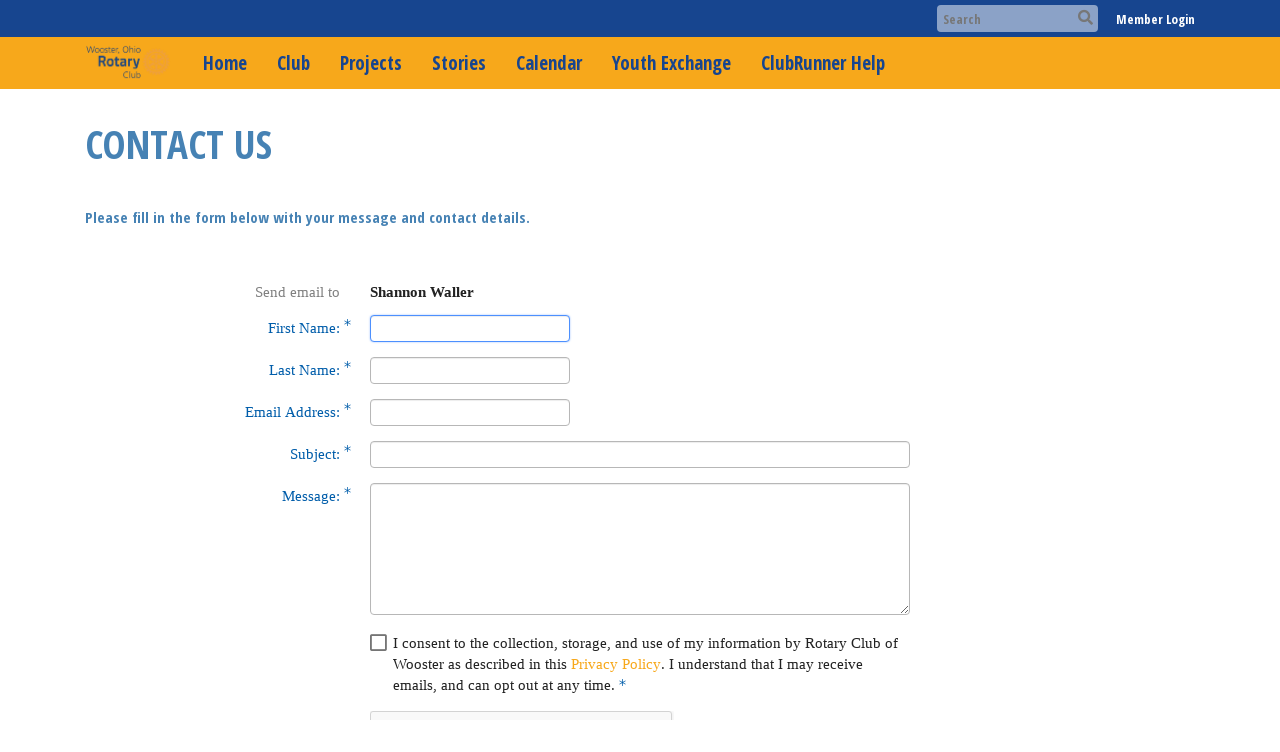

--- FILE ---
content_type: text/html; charset=utf-8
request_url: https://www.google.com/recaptcha/api2/anchor?ar=1&k=6LfO3wsUAAAAAOEI3Vyg2976WM4YY0XgSx_uPeit&co=aHR0cHM6Ly93b29zdGVycm90YXJ5Lm9yZzo0NDM.&hl=en&v=PoyoqOPhxBO7pBk68S4YbpHZ&size=normal&anchor-ms=20000&execute-ms=30000&cb=uqq9uos9x8yr
body_size: 49451
content:
<!DOCTYPE HTML><html dir="ltr" lang="en"><head><meta http-equiv="Content-Type" content="text/html; charset=UTF-8">
<meta http-equiv="X-UA-Compatible" content="IE=edge">
<title>reCAPTCHA</title>
<style type="text/css">
/* cyrillic-ext */
@font-face {
  font-family: 'Roboto';
  font-style: normal;
  font-weight: 400;
  font-stretch: 100%;
  src: url(//fonts.gstatic.com/s/roboto/v48/KFO7CnqEu92Fr1ME7kSn66aGLdTylUAMa3GUBHMdazTgWw.woff2) format('woff2');
  unicode-range: U+0460-052F, U+1C80-1C8A, U+20B4, U+2DE0-2DFF, U+A640-A69F, U+FE2E-FE2F;
}
/* cyrillic */
@font-face {
  font-family: 'Roboto';
  font-style: normal;
  font-weight: 400;
  font-stretch: 100%;
  src: url(//fonts.gstatic.com/s/roboto/v48/KFO7CnqEu92Fr1ME7kSn66aGLdTylUAMa3iUBHMdazTgWw.woff2) format('woff2');
  unicode-range: U+0301, U+0400-045F, U+0490-0491, U+04B0-04B1, U+2116;
}
/* greek-ext */
@font-face {
  font-family: 'Roboto';
  font-style: normal;
  font-weight: 400;
  font-stretch: 100%;
  src: url(//fonts.gstatic.com/s/roboto/v48/KFO7CnqEu92Fr1ME7kSn66aGLdTylUAMa3CUBHMdazTgWw.woff2) format('woff2');
  unicode-range: U+1F00-1FFF;
}
/* greek */
@font-face {
  font-family: 'Roboto';
  font-style: normal;
  font-weight: 400;
  font-stretch: 100%;
  src: url(//fonts.gstatic.com/s/roboto/v48/KFO7CnqEu92Fr1ME7kSn66aGLdTylUAMa3-UBHMdazTgWw.woff2) format('woff2');
  unicode-range: U+0370-0377, U+037A-037F, U+0384-038A, U+038C, U+038E-03A1, U+03A3-03FF;
}
/* math */
@font-face {
  font-family: 'Roboto';
  font-style: normal;
  font-weight: 400;
  font-stretch: 100%;
  src: url(//fonts.gstatic.com/s/roboto/v48/KFO7CnqEu92Fr1ME7kSn66aGLdTylUAMawCUBHMdazTgWw.woff2) format('woff2');
  unicode-range: U+0302-0303, U+0305, U+0307-0308, U+0310, U+0312, U+0315, U+031A, U+0326-0327, U+032C, U+032F-0330, U+0332-0333, U+0338, U+033A, U+0346, U+034D, U+0391-03A1, U+03A3-03A9, U+03B1-03C9, U+03D1, U+03D5-03D6, U+03F0-03F1, U+03F4-03F5, U+2016-2017, U+2034-2038, U+203C, U+2040, U+2043, U+2047, U+2050, U+2057, U+205F, U+2070-2071, U+2074-208E, U+2090-209C, U+20D0-20DC, U+20E1, U+20E5-20EF, U+2100-2112, U+2114-2115, U+2117-2121, U+2123-214F, U+2190, U+2192, U+2194-21AE, U+21B0-21E5, U+21F1-21F2, U+21F4-2211, U+2213-2214, U+2216-22FF, U+2308-230B, U+2310, U+2319, U+231C-2321, U+2336-237A, U+237C, U+2395, U+239B-23B7, U+23D0, U+23DC-23E1, U+2474-2475, U+25AF, U+25B3, U+25B7, U+25BD, U+25C1, U+25CA, U+25CC, U+25FB, U+266D-266F, U+27C0-27FF, U+2900-2AFF, U+2B0E-2B11, U+2B30-2B4C, U+2BFE, U+3030, U+FF5B, U+FF5D, U+1D400-1D7FF, U+1EE00-1EEFF;
}
/* symbols */
@font-face {
  font-family: 'Roboto';
  font-style: normal;
  font-weight: 400;
  font-stretch: 100%;
  src: url(//fonts.gstatic.com/s/roboto/v48/KFO7CnqEu92Fr1ME7kSn66aGLdTylUAMaxKUBHMdazTgWw.woff2) format('woff2');
  unicode-range: U+0001-000C, U+000E-001F, U+007F-009F, U+20DD-20E0, U+20E2-20E4, U+2150-218F, U+2190, U+2192, U+2194-2199, U+21AF, U+21E6-21F0, U+21F3, U+2218-2219, U+2299, U+22C4-22C6, U+2300-243F, U+2440-244A, U+2460-24FF, U+25A0-27BF, U+2800-28FF, U+2921-2922, U+2981, U+29BF, U+29EB, U+2B00-2BFF, U+4DC0-4DFF, U+FFF9-FFFB, U+10140-1018E, U+10190-1019C, U+101A0, U+101D0-101FD, U+102E0-102FB, U+10E60-10E7E, U+1D2C0-1D2D3, U+1D2E0-1D37F, U+1F000-1F0FF, U+1F100-1F1AD, U+1F1E6-1F1FF, U+1F30D-1F30F, U+1F315, U+1F31C, U+1F31E, U+1F320-1F32C, U+1F336, U+1F378, U+1F37D, U+1F382, U+1F393-1F39F, U+1F3A7-1F3A8, U+1F3AC-1F3AF, U+1F3C2, U+1F3C4-1F3C6, U+1F3CA-1F3CE, U+1F3D4-1F3E0, U+1F3ED, U+1F3F1-1F3F3, U+1F3F5-1F3F7, U+1F408, U+1F415, U+1F41F, U+1F426, U+1F43F, U+1F441-1F442, U+1F444, U+1F446-1F449, U+1F44C-1F44E, U+1F453, U+1F46A, U+1F47D, U+1F4A3, U+1F4B0, U+1F4B3, U+1F4B9, U+1F4BB, U+1F4BF, U+1F4C8-1F4CB, U+1F4D6, U+1F4DA, U+1F4DF, U+1F4E3-1F4E6, U+1F4EA-1F4ED, U+1F4F7, U+1F4F9-1F4FB, U+1F4FD-1F4FE, U+1F503, U+1F507-1F50B, U+1F50D, U+1F512-1F513, U+1F53E-1F54A, U+1F54F-1F5FA, U+1F610, U+1F650-1F67F, U+1F687, U+1F68D, U+1F691, U+1F694, U+1F698, U+1F6AD, U+1F6B2, U+1F6B9-1F6BA, U+1F6BC, U+1F6C6-1F6CF, U+1F6D3-1F6D7, U+1F6E0-1F6EA, U+1F6F0-1F6F3, U+1F6F7-1F6FC, U+1F700-1F7FF, U+1F800-1F80B, U+1F810-1F847, U+1F850-1F859, U+1F860-1F887, U+1F890-1F8AD, U+1F8B0-1F8BB, U+1F8C0-1F8C1, U+1F900-1F90B, U+1F93B, U+1F946, U+1F984, U+1F996, U+1F9E9, U+1FA00-1FA6F, U+1FA70-1FA7C, U+1FA80-1FA89, U+1FA8F-1FAC6, U+1FACE-1FADC, U+1FADF-1FAE9, U+1FAF0-1FAF8, U+1FB00-1FBFF;
}
/* vietnamese */
@font-face {
  font-family: 'Roboto';
  font-style: normal;
  font-weight: 400;
  font-stretch: 100%;
  src: url(//fonts.gstatic.com/s/roboto/v48/KFO7CnqEu92Fr1ME7kSn66aGLdTylUAMa3OUBHMdazTgWw.woff2) format('woff2');
  unicode-range: U+0102-0103, U+0110-0111, U+0128-0129, U+0168-0169, U+01A0-01A1, U+01AF-01B0, U+0300-0301, U+0303-0304, U+0308-0309, U+0323, U+0329, U+1EA0-1EF9, U+20AB;
}
/* latin-ext */
@font-face {
  font-family: 'Roboto';
  font-style: normal;
  font-weight: 400;
  font-stretch: 100%;
  src: url(//fonts.gstatic.com/s/roboto/v48/KFO7CnqEu92Fr1ME7kSn66aGLdTylUAMa3KUBHMdazTgWw.woff2) format('woff2');
  unicode-range: U+0100-02BA, U+02BD-02C5, U+02C7-02CC, U+02CE-02D7, U+02DD-02FF, U+0304, U+0308, U+0329, U+1D00-1DBF, U+1E00-1E9F, U+1EF2-1EFF, U+2020, U+20A0-20AB, U+20AD-20C0, U+2113, U+2C60-2C7F, U+A720-A7FF;
}
/* latin */
@font-face {
  font-family: 'Roboto';
  font-style: normal;
  font-weight: 400;
  font-stretch: 100%;
  src: url(//fonts.gstatic.com/s/roboto/v48/KFO7CnqEu92Fr1ME7kSn66aGLdTylUAMa3yUBHMdazQ.woff2) format('woff2');
  unicode-range: U+0000-00FF, U+0131, U+0152-0153, U+02BB-02BC, U+02C6, U+02DA, U+02DC, U+0304, U+0308, U+0329, U+2000-206F, U+20AC, U+2122, U+2191, U+2193, U+2212, U+2215, U+FEFF, U+FFFD;
}
/* cyrillic-ext */
@font-face {
  font-family: 'Roboto';
  font-style: normal;
  font-weight: 500;
  font-stretch: 100%;
  src: url(//fonts.gstatic.com/s/roboto/v48/KFO7CnqEu92Fr1ME7kSn66aGLdTylUAMa3GUBHMdazTgWw.woff2) format('woff2');
  unicode-range: U+0460-052F, U+1C80-1C8A, U+20B4, U+2DE0-2DFF, U+A640-A69F, U+FE2E-FE2F;
}
/* cyrillic */
@font-face {
  font-family: 'Roboto';
  font-style: normal;
  font-weight: 500;
  font-stretch: 100%;
  src: url(//fonts.gstatic.com/s/roboto/v48/KFO7CnqEu92Fr1ME7kSn66aGLdTylUAMa3iUBHMdazTgWw.woff2) format('woff2');
  unicode-range: U+0301, U+0400-045F, U+0490-0491, U+04B0-04B1, U+2116;
}
/* greek-ext */
@font-face {
  font-family: 'Roboto';
  font-style: normal;
  font-weight: 500;
  font-stretch: 100%;
  src: url(//fonts.gstatic.com/s/roboto/v48/KFO7CnqEu92Fr1ME7kSn66aGLdTylUAMa3CUBHMdazTgWw.woff2) format('woff2');
  unicode-range: U+1F00-1FFF;
}
/* greek */
@font-face {
  font-family: 'Roboto';
  font-style: normal;
  font-weight: 500;
  font-stretch: 100%;
  src: url(//fonts.gstatic.com/s/roboto/v48/KFO7CnqEu92Fr1ME7kSn66aGLdTylUAMa3-UBHMdazTgWw.woff2) format('woff2');
  unicode-range: U+0370-0377, U+037A-037F, U+0384-038A, U+038C, U+038E-03A1, U+03A3-03FF;
}
/* math */
@font-face {
  font-family: 'Roboto';
  font-style: normal;
  font-weight: 500;
  font-stretch: 100%;
  src: url(//fonts.gstatic.com/s/roboto/v48/KFO7CnqEu92Fr1ME7kSn66aGLdTylUAMawCUBHMdazTgWw.woff2) format('woff2');
  unicode-range: U+0302-0303, U+0305, U+0307-0308, U+0310, U+0312, U+0315, U+031A, U+0326-0327, U+032C, U+032F-0330, U+0332-0333, U+0338, U+033A, U+0346, U+034D, U+0391-03A1, U+03A3-03A9, U+03B1-03C9, U+03D1, U+03D5-03D6, U+03F0-03F1, U+03F4-03F5, U+2016-2017, U+2034-2038, U+203C, U+2040, U+2043, U+2047, U+2050, U+2057, U+205F, U+2070-2071, U+2074-208E, U+2090-209C, U+20D0-20DC, U+20E1, U+20E5-20EF, U+2100-2112, U+2114-2115, U+2117-2121, U+2123-214F, U+2190, U+2192, U+2194-21AE, U+21B0-21E5, U+21F1-21F2, U+21F4-2211, U+2213-2214, U+2216-22FF, U+2308-230B, U+2310, U+2319, U+231C-2321, U+2336-237A, U+237C, U+2395, U+239B-23B7, U+23D0, U+23DC-23E1, U+2474-2475, U+25AF, U+25B3, U+25B7, U+25BD, U+25C1, U+25CA, U+25CC, U+25FB, U+266D-266F, U+27C0-27FF, U+2900-2AFF, U+2B0E-2B11, U+2B30-2B4C, U+2BFE, U+3030, U+FF5B, U+FF5D, U+1D400-1D7FF, U+1EE00-1EEFF;
}
/* symbols */
@font-face {
  font-family: 'Roboto';
  font-style: normal;
  font-weight: 500;
  font-stretch: 100%;
  src: url(//fonts.gstatic.com/s/roboto/v48/KFO7CnqEu92Fr1ME7kSn66aGLdTylUAMaxKUBHMdazTgWw.woff2) format('woff2');
  unicode-range: U+0001-000C, U+000E-001F, U+007F-009F, U+20DD-20E0, U+20E2-20E4, U+2150-218F, U+2190, U+2192, U+2194-2199, U+21AF, U+21E6-21F0, U+21F3, U+2218-2219, U+2299, U+22C4-22C6, U+2300-243F, U+2440-244A, U+2460-24FF, U+25A0-27BF, U+2800-28FF, U+2921-2922, U+2981, U+29BF, U+29EB, U+2B00-2BFF, U+4DC0-4DFF, U+FFF9-FFFB, U+10140-1018E, U+10190-1019C, U+101A0, U+101D0-101FD, U+102E0-102FB, U+10E60-10E7E, U+1D2C0-1D2D3, U+1D2E0-1D37F, U+1F000-1F0FF, U+1F100-1F1AD, U+1F1E6-1F1FF, U+1F30D-1F30F, U+1F315, U+1F31C, U+1F31E, U+1F320-1F32C, U+1F336, U+1F378, U+1F37D, U+1F382, U+1F393-1F39F, U+1F3A7-1F3A8, U+1F3AC-1F3AF, U+1F3C2, U+1F3C4-1F3C6, U+1F3CA-1F3CE, U+1F3D4-1F3E0, U+1F3ED, U+1F3F1-1F3F3, U+1F3F5-1F3F7, U+1F408, U+1F415, U+1F41F, U+1F426, U+1F43F, U+1F441-1F442, U+1F444, U+1F446-1F449, U+1F44C-1F44E, U+1F453, U+1F46A, U+1F47D, U+1F4A3, U+1F4B0, U+1F4B3, U+1F4B9, U+1F4BB, U+1F4BF, U+1F4C8-1F4CB, U+1F4D6, U+1F4DA, U+1F4DF, U+1F4E3-1F4E6, U+1F4EA-1F4ED, U+1F4F7, U+1F4F9-1F4FB, U+1F4FD-1F4FE, U+1F503, U+1F507-1F50B, U+1F50D, U+1F512-1F513, U+1F53E-1F54A, U+1F54F-1F5FA, U+1F610, U+1F650-1F67F, U+1F687, U+1F68D, U+1F691, U+1F694, U+1F698, U+1F6AD, U+1F6B2, U+1F6B9-1F6BA, U+1F6BC, U+1F6C6-1F6CF, U+1F6D3-1F6D7, U+1F6E0-1F6EA, U+1F6F0-1F6F3, U+1F6F7-1F6FC, U+1F700-1F7FF, U+1F800-1F80B, U+1F810-1F847, U+1F850-1F859, U+1F860-1F887, U+1F890-1F8AD, U+1F8B0-1F8BB, U+1F8C0-1F8C1, U+1F900-1F90B, U+1F93B, U+1F946, U+1F984, U+1F996, U+1F9E9, U+1FA00-1FA6F, U+1FA70-1FA7C, U+1FA80-1FA89, U+1FA8F-1FAC6, U+1FACE-1FADC, U+1FADF-1FAE9, U+1FAF0-1FAF8, U+1FB00-1FBFF;
}
/* vietnamese */
@font-face {
  font-family: 'Roboto';
  font-style: normal;
  font-weight: 500;
  font-stretch: 100%;
  src: url(//fonts.gstatic.com/s/roboto/v48/KFO7CnqEu92Fr1ME7kSn66aGLdTylUAMa3OUBHMdazTgWw.woff2) format('woff2');
  unicode-range: U+0102-0103, U+0110-0111, U+0128-0129, U+0168-0169, U+01A0-01A1, U+01AF-01B0, U+0300-0301, U+0303-0304, U+0308-0309, U+0323, U+0329, U+1EA0-1EF9, U+20AB;
}
/* latin-ext */
@font-face {
  font-family: 'Roboto';
  font-style: normal;
  font-weight: 500;
  font-stretch: 100%;
  src: url(//fonts.gstatic.com/s/roboto/v48/KFO7CnqEu92Fr1ME7kSn66aGLdTylUAMa3KUBHMdazTgWw.woff2) format('woff2');
  unicode-range: U+0100-02BA, U+02BD-02C5, U+02C7-02CC, U+02CE-02D7, U+02DD-02FF, U+0304, U+0308, U+0329, U+1D00-1DBF, U+1E00-1E9F, U+1EF2-1EFF, U+2020, U+20A0-20AB, U+20AD-20C0, U+2113, U+2C60-2C7F, U+A720-A7FF;
}
/* latin */
@font-face {
  font-family: 'Roboto';
  font-style: normal;
  font-weight: 500;
  font-stretch: 100%;
  src: url(//fonts.gstatic.com/s/roboto/v48/KFO7CnqEu92Fr1ME7kSn66aGLdTylUAMa3yUBHMdazQ.woff2) format('woff2');
  unicode-range: U+0000-00FF, U+0131, U+0152-0153, U+02BB-02BC, U+02C6, U+02DA, U+02DC, U+0304, U+0308, U+0329, U+2000-206F, U+20AC, U+2122, U+2191, U+2193, U+2212, U+2215, U+FEFF, U+FFFD;
}
/* cyrillic-ext */
@font-face {
  font-family: 'Roboto';
  font-style: normal;
  font-weight: 900;
  font-stretch: 100%;
  src: url(//fonts.gstatic.com/s/roboto/v48/KFO7CnqEu92Fr1ME7kSn66aGLdTylUAMa3GUBHMdazTgWw.woff2) format('woff2');
  unicode-range: U+0460-052F, U+1C80-1C8A, U+20B4, U+2DE0-2DFF, U+A640-A69F, U+FE2E-FE2F;
}
/* cyrillic */
@font-face {
  font-family: 'Roboto';
  font-style: normal;
  font-weight: 900;
  font-stretch: 100%;
  src: url(//fonts.gstatic.com/s/roboto/v48/KFO7CnqEu92Fr1ME7kSn66aGLdTylUAMa3iUBHMdazTgWw.woff2) format('woff2');
  unicode-range: U+0301, U+0400-045F, U+0490-0491, U+04B0-04B1, U+2116;
}
/* greek-ext */
@font-face {
  font-family: 'Roboto';
  font-style: normal;
  font-weight: 900;
  font-stretch: 100%;
  src: url(//fonts.gstatic.com/s/roboto/v48/KFO7CnqEu92Fr1ME7kSn66aGLdTylUAMa3CUBHMdazTgWw.woff2) format('woff2');
  unicode-range: U+1F00-1FFF;
}
/* greek */
@font-face {
  font-family: 'Roboto';
  font-style: normal;
  font-weight: 900;
  font-stretch: 100%;
  src: url(//fonts.gstatic.com/s/roboto/v48/KFO7CnqEu92Fr1ME7kSn66aGLdTylUAMa3-UBHMdazTgWw.woff2) format('woff2');
  unicode-range: U+0370-0377, U+037A-037F, U+0384-038A, U+038C, U+038E-03A1, U+03A3-03FF;
}
/* math */
@font-face {
  font-family: 'Roboto';
  font-style: normal;
  font-weight: 900;
  font-stretch: 100%;
  src: url(//fonts.gstatic.com/s/roboto/v48/KFO7CnqEu92Fr1ME7kSn66aGLdTylUAMawCUBHMdazTgWw.woff2) format('woff2');
  unicode-range: U+0302-0303, U+0305, U+0307-0308, U+0310, U+0312, U+0315, U+031A, U+0326-0327, U+032C, U+032F-0330, U+0332-0333, U+0338, U+033A, U+0346, U+034D, U+0391-03A1, U+03A3-03A9, U+03B1-03C9, U+03D1, U+03D5-03D6, U+03F0-03F1, U+03F4-03F5, U+2016-2017, U+2034-2038, U+203C, U+2040, U+2043, U+2047, U+2050, U+2057, U+205F, U+2070-2071, U+2074-208E, U+2090-209C, U+20D0-20DC, U+20E1, U+20E5-20EF, U+2100-2112, U+2114-2115, U+2117-2121, U+2123-214F, U+2190, U+2192, U+2194-21AE, U+21B0-21E5, U+21F1-21F2, U+21F4-2211, U+2213-2214, U+2216-22FF, U+2308-230B, U+2310, U+2319, U+231C-2321, U+2336-237A, U+237C, U+2395, U+239B-23B7, U+23D0, U+23DC-23E1, U+2474-2475, U+25AF, U+25B3, U+25B7, U+25BD, U+25C1, U+25CA, U+25CC, U+25FB, U+266D-266F, U+27C0-27FF, U+2900-2AFF, U+2B0E-2B11, U+2B30-2B4C, U+2BFE, U+3030, U+FF5B, U+FF5D, U+1D400-1D7FF, U+1EE00-1EEFF;
}
/* symbols */
@font-face {
  font-family: 'Roboto';
  font-style: normal;
  font-weight: 900;
  font-stretch: 100%;
  src: url(//fonts.gstatic.com/s/roboto/v48/KFO7CnqEu92Fr1ME7kSn66aGLdTylUAMaxKUBHMdazTgWw.woff2) format('woff2');
  unicode-range: U+0001-000C, U+000E-001F, U+007F-009F, U+20DD-20E0, U+20E2-20E4, U+2150-218F, U+2190, U+2192, U+2194-2199, U+21AF, U+21E6-21F0, U+21F3, U+2218-2219, U+2299, U+22C4-22C6, U+2300-243F, U+2440-244A, U+2460-24FF, U+25A0-27BF, U+2800-28FF, U+2921-2922, U+2981, U+29BF, U+29EB, U+2B00-2BFF, U+4DC0-4DFF, U+FFF9-FFFB, U+10140-1018E, U+10190-1019C, U+101A0, U+101D0-101FD, U+102E0-102FB, U+10E60-10E7E, U+1D2C0-1D2D3, U+1D2E0-1D37F, U+1F000-1F0FF, U+1F100-1F1AD, U+1F1E6-1F1FF, U+1F30D-1F30F, U+1F315, U+1F31C, U+1F31E, U+1F320-1F32C, U+1F336, U+1F378, U+1F37D, U+1F382, U+1F393-1F39F, U+1F3A7-1F3A8, U+1F3AC-1F3AF, U+1F3C2, U+1F3C4-1F3C6, U+1F3CA-1F3CE, U+1F3D4-1F3E0, U+1F3ED, U+1F3F1-1F3F3, U+1F3F5-1F3F7, U+1F408, U+1F415, U+1F41F, U+1F426, U+1F43F, U+1F441-1F442, U+1F444, U+1F446-1F449, U+1F44C-1F44E, U+1F453, U+1F46A, U+1F47D, U+1F4A3, U+1F4B0, U+1F4B3, U+1F4B9, U+1F4BB, U+1F4BF, U+1F4C8-1F4CB, U+1F4D6, U+1F4DA, U+1F4DF, U+1F4E3-1F4E6, U+1F4EA-1F4ED, U+1F4F7, U+1F4F9-1F4FB, U+1F4FD-1F4FE, U+1F503, U+1F507-1F50B, U+1F50D, U+1F512-1F513, U+1F53E-1F54A, U+1F54F-1F5FA, U+1F610, U+1F650-1F67F, U+1F687, U+1F68D, U+1F691, U+1F694, U+1F698, U+1F6AD, U+1F6B2, U+1F6B9-1F6BA, U+1F6BC, U+1F6C6-1F6CF, U+1F6D3-1F6D7, U+1F6E0-1F6EA, U+1F6F0-1F6F3, U+1F6F7-1F6FC, U+1F700-1F7FF, U+1F800-1F80B, U+1F810-1F847, U+1F850-1F859, U+1F860-1F887, U+1F890-1F8AD, U+1F8B0-1F8BB, U+1F8C0-1F8C1, U+1F900-1F90B, U+1F93B, U+1F946, U+1F984, U+1F996, U+1F9E9, U+1FA00-1FA6F, U+1FA70-1FA7C, U+1FA80-1FA89, U+1FA8F-1FAC6, U+1FACE-1FADC, U+1FADF-1FAE9, U+1FAF0-1FAF8, U+1FB00-1FBFF;
}
/* vietnamese */
@font-face {
  font-family: 'Roboto';
  font-style: normal;
  font-weight: 900;
  font-stretch: 100%;
  src: url(//fonts.gstatic.com/s/roboto/v48/KFO7CnqEu92Fr1ME7kSn66aGLdTylUAMa3OUBHMdazTgWw.woff2) format('woff2');
  unicode-range: U+0102-0103, U+0110-0111, U+0128-0129, U+0168-0169, U+01A0-01A1, U+01AF-01B0, U+0300-0301, U+0303-0304, U+0308-0309, U+0323, U+0329, U+1EA0-1EF9, U+20AB;
}
/* latin-ext */
@font-face {
  font-family: 'Roboto';
  font-style: normal;
  font-weight: 900;
  font-stretch: 100%;
  src: url(//fonts.gstatic.com/s/roboto/v48/KFO7CnqEu92Fr1ME7kSn66aGLdTylUAMa3KUBHMdazTgWw.woff2) format('woff2');
  unicode-range: U+0100-02BA, U+02BD-02C5, U+02C7-02CC, U+02CE-02D7, U+02DD-02FF, U+0304, U+0308, U+0329, U+1D00-1DBF, U+1E00-1E9F, U+1EF2-1EFF, U+2020, U+20A0-20AB, U+20AD-20C0, U+2113, U+2C60-2C7F, U+A720-A7FF;
}
/* latin */
@font-face {
  font-family: 'Roboto';
  font-style: normal;
  font-weight: 900;
  font-stretch: 100%;
  src: url(//fonts.gstatic.com/s/roboto/v48/KFO7CnqEu92Fr1ME7kSn66aGLdTylUAMa3yUBHMdazQ.woff2) format('woff2');
  unicode-range: U+0000-00FF, U+0131, U+0152-0153, U+02BB-02BC, U+02C6, U+02DA, U+02DC, U+0304, U+0308, U+0329, U+2000-206F, U+20AC, U+2122, U+2191, U+2193, U+2212, U+2215, U+FEFF, U+FFFD;
}

</style>
<link rel="stylesheet" type="text/css" href="https://www.gstatic.com/recaptcha/releases/PoyoqOPhxBO7pBk68S4YbpHZ/styles__ltr.css">
<script nonce="XyvT9FxSmriIn8EKOW5pHg" type="text/javascript">window['__recaptcha_api'] = 'https://www.google.com/recaptcha/api2/';</script>
<script type="text/javascript" src="https://www.gstatic.com/recaptcha/releases/PoyoqOPhxBO7pBk68S4YbpHZ/recaptcha__en.js" nonce="XyvT9FxSmriIn8EKOW5pHg">
      
    </script></head>
<body><div id="rc-anchor-alert" class="rc-anchor-alert"></div>
<input type="hidden" id="recaptcha-token" value="[base64]">
<script type="text/javascript" nonce="XyvT9FxSmriIn8EKOW5pHg">
      recaptcha.anchor.Main.init("[\x22ainput\x22,[\x22bgdata\x22,\x22\x22,\[base64]/[base64]/[base64]/bmV3IHJbeF0oY1swXSk6RT09Mj9uZXcgclt4XShjWzBdLGNbMV0pOkU9PTM/bmV3IHJbeF0oY1swXSxjWzFdLGNbMl0pOkU9PTQ/[base64]/[base64]/[base64]/[base64]/[base64]/[base64]/[base64]/[base64]\x22,\[base64]\x22,\x22wr3Cl8KTDMKMw6HCmB/Di8OIZ8OZT1EOHi8wJMKRwrvCuBwJw4zCrEnCoDHCqBt/wp3DhcKCw6dLGGstw63CvkHDnMKHNlw+w45uf8KRw4A2wrJxw6HDlFHDgG5Mw4Uzwokpw5XDj8Oywq/Dl8KOw483KcKCw4jCmz7DisOofUPCtVfCn8O9EQjCqcK5anbCgsOtwp0LCjoWwovDgnA7WcOtScOSwrTClSPCmcKzY8Oywp/DkxlnCQPCoxvDqMK9wrdCwqjCu8OAwqLDvwDDiMKcw5TCiRQ3wq3CsCHDk8KHOQkNCTrDq8OMdgXDmsKTwrcWw7PCjko6w5Rsw67Cqw/CosO2w4HCvMOVEMOGFcOzJMOsH8KFw4tkWMOvw4rDv0V7X8OkIcKdaMO+N8OTDQ/[base64]/ClMKfdUwFw6vCvsKowoJBO8Onwp9XViTCn1cyw5nCk8Olw6DDrHcRfR/CvXNlwrkANcOcwpHCtzvDjsOcw48/wqQcw5l5w4wOwo3DlsOjw7XCk8O4M8Kuw6lfw5fCth8qb8OzJsKlw6LDpMKewq3DgsKFX8Kzw67CryRMwqNvwrVDZh/Di1zDhBVTUi0Gw6VfJ8O3EMKGw6lGKsKfL8ObRgQNw77ClsK/w4fDgHLDog/[base64]/DmCfDplMpw6bDlsKqw4/DhMK+w5TCuSAAw5UvaMKSEHTCsRzDpFQLwqAQOHU/GsKswplCAEsQRX7CsA3CpMK2J8KST2DCsjA5w7taw6TCl2VTw5ItTQfCi8Kmwr1ow7XCmsO0fVQXwpjDssKKw5JeNsO2w75ew4DDqMOZwqY4w5Rqw4zCmsOfTCvDkhDCi8OKf0l1wqVXJlXDssKqI8KWw5llw5tLw6HDj8KTw51wwrfCq8OPw5PCkUNITRXCjcKZwo/DtERcw4hpwrfCmHNkwrvCmwzCvcKSw4ZGw77Di8OGwrwKVMOqLsOhwqXDjsKIwoEwfW8yw7t2w4DCogjCogQFeyoEDHrCmMKYVcOqwqdPHMOnY8KVewR8TcKrBTM9wrBaw4AQecK/fsOFwqXDoWjCpSUZMsKAwp/DsgAMJ8KuJ8ONdEQkw6rDgcO1PHnDlcK/w5ECXD/[base64]/Ds8OewrHCnMO6wq3Cr8KVwpjDhR46woTCoVjCkMKMwq07bwHDhMO0woLCvMO+woVVwr/[base64]/CpWrCtcKuwo1WwqPDk8Orw7UAw4nDs8Kcw6vDlcOaUsO2DWzDnBcjwr/CuMODwpZ+wq/[base64]/DuMOODsOCwqnDuFvCvMO2w6PDijHDrlTCjMOQKMKbwponRxIJwroOMkI/w4vCn8KOwoXCgsKtwrbDuMKpwq95YcO/[base64]/Cu8KjQsO9w4dTwqLCkcKdwodoN8OcY8KpwpAfwp7CmsKKXHrDosKBw7DDi2UhwqI7ecKYwpFDen/Dr8K6FmJHw6LConRLwpzDg3vDiTzDmRrCnQd6wo3DtMKqwqnCmMOkwqIgRcOmTsODb8K0MXfCgsKSBQE2wqvDtWpHwqQ1HAspFncnw4rCo8OFwr7Dl8KVwqB4w4o9WxMJwoheTRvCu8O6w7LDssK0w7XDnFbDt10Kw7DCv8OcIcOlYgPCpHzCnUnCosK4Qxs2Sm/DnnrDrsK2wro2Yw5Nw5LDrBExaFvCj3/DvgYLWxrCn8KhXcOLaQhFwqZADcK4w5U+VnASXMOww5jCg8KeElp2w4TCp8KMEXFWUcKhWcKWQi3CkDQOwofDp8Ktwq0rGQvDtMKVLsKlN1rCu3rDr8OlTThbMzrCkcK1wrAlwqINY8KMV8KOwpfCnMO3U05HwqVIU8ONBcKSw4rCqX1LasKowrdLODccBsO3wp3Cmk/DosOQw7/[base64]/[base64]/CkFbDiMKxwqkiw4vDgMKhw7hvNWrCp2DDuTNVw7g/UF7ClljCncK6wpB+AAUww4zCr8Kvw4jCrcKDFgIiw5tbwoliXCZ0asObXkPDt8K2w7rCh8K7w4TCkMOmwrTCtS7CtcOsFA/CoQk/[base64]/DrMK/woLDqcOyw5DDicOAH01UclRRw77Cl1BLWMKYJMOGPMOAw4IvwqDCvikmwp8kwrt/wqhoaVAjw7c2cX1sOMOANcKnOmc0wrzDocOQw5HCtRYBfcKTABDCosKHT8KzUg7CgsOUwohPPMOhXcOzw48sNsO4ScKfw5cpw7l9wrjDs8OMwr7CmWrDv8Kpw7YvP8OoGsKMe8K1fHvDh8O8fglSXCkJw6lBwpXDnMOgwqobw5jCjT4Nw6/[base64]/TjHDgcO5ccOKw5wDwq7DisKzw4/Cpz96w6bCpsOkBsKhwoHCpcOsL17CvWXDnMK7wpTDm8KNZMO1GxfCtcKnw5/[base64]/DtzDDhUnDqQjCkcKOw6ECwrnCtgU7LTzDq8Obb8KpwrpidU/Cp8KROBQ5wokHDR4aSRs4w7nDocK/wq4kwpfCqMOmHMOFJ8KnKSnCjMKMA8OZXcONwpR8VAPCjsO9XsO1ZsK1woplby1ewpfDnVEhO8OYwqnDvsKpwr9dw4bClDxBKR5FccKVDMKQwrlMwrd/[base64]/DmMKKP0/[base64]/[base64]/[base64]/ahXDjlXCmkl5eMKmIsKMw4nCsyPDrMKITMOFGlvDoMO/D2JJOxTCiT/[base64]/CgMKOTQzDni8EwqLDmcKjNwnCvi8ewqHCpsK/w7jDiMKcwqIOwq17I2cxA8OTw7PDgTTCn2pARAjDr8OqZsO/wr/DkMKow5nClsKsw6DCrCNowqtzB8KJasObw6TChmU5wqYgT8KPCMOEw5LDpcOPwqJHfcKrwqoQP8KObBMew6DDqcO8wpHDuCUVZlNiHMK2wq7Dpml0w5wRVcOkwo9uR8Kjw53DvHtUwqUgwqxhwq4dwpXDrm/Cn8KjRCfCk0LDqcO9BkfChMKeSwLCqMOOY0NYw7vCpifDucO2B8OBWQ3CicOTw6nDr8KVwpnDmn84b15+HcKrUnlowqFOd8OIwoZSGHd5w7bCtB4MPCV2w6/Do8OHK8O/[base64]/CuMO9Tl83w7U/wrRCfMKASSE/b8O9SMK/w7zCgThlwrNYw73DjmUfwpsAw6PDu8KQasKPw6jCtQphw6UVODonwq/DhcOnw6fDmMK7e03CoEPCtcKHai4bK2PDq8KUPcOUcw1tHCYSEGHDnsOxGWEpI1AywoTDiz3DhMKpw5hDwqTClR89wq8+wq13RVLCsMO5XcOSwq7Dg8KJcMOhTcOyIxR6HTJkFQFRwpvCkFPCvFAAEwnDgMKDPmzDvMKYfkPClQAEZsKLUy/Dg8KHw7nCrUY0JMKnX8OXwqstwoXClsOzWzkBwpjCvMOVwqssWXTCk8Ozw6ASw4DDncKKNMOJDglOwprDpsKPw7Mhw4XClwrDnzoxWcKQwpo+GjoEHcK0W8OUwrnDrcKHw6DCusKgw69kwp3DtcO2BsKeP8OFbT7CtcOuwrlgwpYPwooFbgPCujHCjyVuJ8OFFm/DtsKNKMKDZXnClsOYL8OWWVzDpsK4exzDq0vDncOgNsKQIzDCi8KYPDZOKVhXZ8OlPQ8/[base64]/KsOsw77DvcKFwpZ4wqJhJsOcTg3CmhPDql/CjsOTOsOmw6REM8OnHMOrwr/CssOiKcOPQcKgw7DCimwNJcKtQzzCrETDm3bDtV8qwpchHlXDmcKgwoXDu8KtDsKnKsKYZcKnTsK4Mn98w5QpREpjwqzCkMOSaRXDlsK/EsORwqJ1wp4FVsKKw6vCpsKSeMOCMi7Cj8KNBygQQlXCrgsaw5Uhw6TCtcKmU8OeccOxwqILwqU7LkFVDwnDpcO6wqbDrMKkHXhuIsOuNT0mw6xyOVVxCsOIW8KWOw/Cq2PCqy9mwrvCt2rDlgTDoktew7x4cR0ZEcK/[base64]/DnVlpwqvDgcKFSzHCjwJoExzCvsKzPsOxwoPCs8KbwodKBSzDicO0w4bDisK7UcKnckHCrU8Ww7gow63DlMKawqLCqcOVBsOhw78sw6I/wq3DvcKCRxUydWlDwphDwr8CwrTDusKJw5LDkyDDp27DssKMFgDClcKrTsOKfcOAGsK4fy3Cp8ODwo8MwoTCrEdSMnrCtcKJwqMtfcOZTFfClFjDi0E3w5tUFzdBwp4CZ8KMPErCr0nCp8K/w6pVwrUjw7nCuVnDkcKyw79PwphIwqBhwowYfXXCsMKPwoclBcKAXcOIwodaGiEmKxYpUMKfw6EWw6jDnhA6wqTDgxYFIsOhKMKTbMOcZsKjw7wKNcOvw4UbworDugBFwqICLMK4w44cIjwewogNKmLDqDdfwpJdBsOOw7jCiMKiGi9+wrNAUR/CgwnDrMOVw5UZwoVBw7XDpx7CsMOqwoHDg8ORIgQcw6bCjxnCpsOQAnfDhcKKP8Opwo3CgB3DjMKHL8ObZnrDgHMTwojDqMKKZcOqwojCjMO5w6HDmRshw5DCqRwEw6Rmwo1Gw5vCq8OYcUbDjU9OeQcxaDdjO8O+wq8PA8Kxw69Cw5/[base64]/[base64]/[base64]/Dm8K4HMK/wqDDgSHDn8OrO8OpLGNWa8KDVMO/[base64]/SDvCh8OUZl/CisO0wq7Dk8KBw7UObMKAMcOxLMOoaFYYw7EoHA/Ck8KSwoIjw7sefyxpwqfDtTbDpsODw6VUwrRtVsOCCsO8wrYRw4dew4HDpjTCo8KNOzsZwpvCtx/DmjHCslPCgUvCsEjDoMOlw7QGLcKTXENLA8KsCMKfABpkJEDCrwHDs8O0w7DCqjMQwpwbVXIUw4sJwpZywo7CikTCuQdDw7o6GjLCk8KPw6PDgsOZPlYGe8KdEGd6wrppdMKzCMOYVsKdwphnw63DqsKFw5B9w6FMRcKVw6rCm3XDsxA4w7rChMK5HsK5wqExKlPCij/[base64]/fsKww4XCsifDq8KLwofDh8ORw7JyPcOHw64gw5EUwqE+IMKHeMOowr/CgMKrw5vCnD7ClsO6w4HDhMK7w6FYYEUXwrHCoUXDssKYRFZTS8OWQyZkw6DDpsO2w7jDtBkLwpgew75Uwp/CosKCVlNrw7LDoMOpU8Odw4wdLi7Du8O/MR4dw7NMdsKTwrnDiRHCgk7Ch8OoOUzDpMOBw5PDksOERFTCjcO2w6MOSkLCp8KGw4lyw4HCjQpOXnjDjA/CocOyahjCo8KbNBtULcO7BcKrDsOtwq5fw5XCtzdtJsKlEcOcLcKcTsOnemXCrEvCmFvDusKyJ8KJP8KNw5U8R8OXLMOnwr0iwoE4IFMUfMKadRvCo8KFwpDDksK4w5vCvMOPGcKMd8OCacOWD8ONwo5/wpfCnzfCujhoSU3CgsKwf2nDpCQrWELDsDIgwrUoU8O+S2HCvzZOw6cqwrbCvizCvMORwqlXw6Qcw6cDYyzCrMOjwqt8dmt1wqXCqQvChcOgD8OlZMO0wrnCtBU+N1FmUh3CkEHDugjDqErDsHAAeTQTQcKrIT/Cr03ChzDDvsK4w7/DjMOMMsK5wpQGPMKCGMOewpTCiEzCkRZpEMKtwpc+GFBhQG4MBcOZajPDrcODw7cHw4ZbwphyPiPDrzTClMKjw7zDrl9Uw6HCpUE/[base64]/DsCDCucOjw6AQwrZlPcO/S8KbQkHDiMKlwrrDjmAbbgQ8w68QeMOtw7zDtsOaejMnw7lPOcO/VkTDucKDwrdvA8K7anDDpMKpKMKrAmwlTsKoEhsYHC0wwovDq8O7LMObwo15SQbCv1fDhMK3UxkdwognCMOidUbDssKeeUdyw7bDl8OCfHdOaMK9w4NFHzFQP8OlanzCr3jDqBRZBnXDqAB/[base64]/DtsOqwqhhesO+wqNAOsOBexXDuQp8woFQZGTDmA/CuQXCiMOzHcKAPVDDpMOtwpDDvFEcw6TCgsOEw5zClsKoX8OpCVhPCcKHw4dlLxrCkHfCt2TDmMOJCmU4wrNUWBphe8KIwrPCtsO+SUXCiWgHAiccFHDDghYqbT/[base64]/Cs8OhGsKCw7EKw4/DlMOSwq9VL8OZRsO7w4TCmHZ1FRfCn3zCqFPChcKhScOxLAs8w55xBXXCq8KdKMK7w6ovwpQfw7YZw6HDqMKHwo/Col4QLC7Ck8Ovw7HDr8KMwo7DghVPw4p/w6TDt0fCo8OeRsK8wpzDssKDX8OudmILFMORwrDDkw3Dr8OhS8ORw49fwoNIwprDiMK1w4vDplfCpMO4KsOvwr3DksK0TsKmwrsNw7IdwrEwHsKEw51ZwpQXMWXCtXzCpsOGacO/w7DDlmLChD53KnzDjMOkw5bDhcKNw7zCg8OJw5jCsDfCgBY3wp4fwpbDu8KYwpbDk8OswqbCsTvDhsKaIWtdTAZAwrbDhDbDlcOtLMO4BsOHw7nCvcO0UMKKw5/ChxLDpsOCdsKuHy7Du08ww7pxwr1da8O2wrzClz4+w49/TjNgwr3CvnXDicK9A8Ovw4TDmXsqSmfCnWVDN2TCv05gw5Z/dcOdwpI0MMKkwopIwrkmI8OnB8KJw7jCpcKWwogCe1fDq2LCjWUPcHACwp0/wqTCrMOCw7odL8O8w6PCryXCrxfDjB/Cu8KXwo98w7DDicOZK8OrMcKRwqwLw784KjfDmMO8w7vCpsK2GyDDhcK/wrbDtBs+w4MiwqgFw7FQL3Zlw6HDu8K/CDtsw6EIRiRfecKLaMOGwrdKWGPDuMOCI1HClF0VG8OVGWzCl8ODAMKcVTtiS0zDvMKheHtCw5fCtwrCkMO+GgTDpcK2BX53wpBCwr4Xw5Yow4ZvBMOKE0DDscK3PcOaN0l0wozDrSXCucOPw6gIw70rfsORw6pWw5h6w7/DvMOkwoUrEXFdw43Di8O5UMKbfxDCtixOwrDCrcO7w7JZLjNww4fDjMKoch5ywo7DpsK7e8OJw77DjFVrYAHCl8Olc8OjwonDmHvCk8OFwrHDisOGWnoibsODwp91wo/CssKiw7zChxTDicO2wrgXTcKFwp0iHsKAwooqLsKpGMOew7NXDcKbFcOpwo/DhVwfw6dfwoMywos+G8OkwohWw4wZwq9lwpHCsMOzwo9zOVHDtcK/w6oIdMKow6pfwo54w7HCkTvChTxCwoTDjMK2w6Zgw5lANMKGesOlw6vDqgvDmX7DiV7DqcKNdMOfQcKCP8KkEMODw4BUw4/[base64]/[base64]/DnUhHwpDCvMKBwrbDj8KKw4HDm8O4w5kjw7nCgRjChcKMZ8OlwplFw7tPw4AODsOEbnLDtRRtw6/CrsO+FgPCqx4dwqEOGMKmw4bDjkvCtsK7bgTCuMKxU2TDpcO8Mg3CnBzDpn8ucsKNw6Qow5/Dv3PDsMK9worCp8KNe8Kaw6hYwr/[base64]/DlsK8wq7CtT/Dm8O7IVNvw71lAMKKwr8cwonCoT7DlClDf8ODwrt+NcKDQRXCtjRFwrTCr8O9LMOQwqXCmnTCoMOoRRTDggLDscOZTMOiesK4w7LCvcKdecK3wqLCpcK0wp7CmDnCvsK3Bm1KFWvClkl/w75hwrg2w4/Ck3hSN8KmW8OuScOZwpIyEcONwprDu8O0P0fCvsK5wq4EdsKDdEIewqw5PMKBeEkyCV8Vw6B8dSkaWsO6SsOqS8O0w5fDvMO5w744w4AzbcOCwolqDHQwwoDDsFk9BsORVHoQwrDDl8KTw6F/w5bCgcOxTMKlw5zCuyLCicOXd8KRwqzDux/CvRPCocKYw68zwqvCl2bCj8OiDcOmMljCl8KAH8KhdMOFw48Twqlkw68gOWzCokzChQrCqcOzC0dGCSHClloqwq0CewfCpsKzXQwHF8KXw65sw5XCpEDDtMKlw7hXw5PDgsOVwqxlE8O3wrF/wq7Dl8Oxd1DCuWnDisOIwp11Ti/Cq8KyPSjDvcOKVsKlRABTMsKOwo/[base64]/woACacKcEMKUEMOfw5/DksOMHxULKThdcS1CwpVewrfDosKObcOhSyjDqsOKZ04UBcKCAMOrwoXCrsKrRgdaw4/CnRLDiUPDvcO6wpfCrRtDw7MeKzrCuVnDhMKCw7pELi15eh3DhnnDuQXCn8KeMsKtwojDkB4iwoXCkcKKQcKUDsO3wolBEMOYH3kcaMOxwp5lCxh/I8ORwoJMR0MNwqDDoEEUw5TCq8KBFsOQaVbDkFQGbWHDpRxfWMOPdsK9IsO/w5LDi8KSMC8YWMK2eDPDo8K3wqdJY38bSMOINQd3wrbCi8K2acKkGsOSw4zCk8O/L8K4aMK2w4rCuMOdwppLw5HCpVdrQQVcSMOXU8OnTQLDtsO3w4pmAj4Kw4fCisK4RcKXL2nCgcOEbHx4wqwDVsKhMsKRwpkMw5srKsOjw6dcwrUEwo3Dm8OCITEdIsOzeDbCv0/CvsOtwohwwpgXwpEow6bDvMOKw4fCl3XDrAfDn8O7b8KPOjhnVU/CmwnDlcK7EnxNOR8LEUrCnWhVRFtRw5/[base64]/w5XCpAbCkMKwVcKpwqZVXW9xNXhzwpdyJz/Dj8KhfMOjccKMd8KIwrHDhMOFb1VTCS/CncOCVEHChlTDqTUywqJvB8OVwr55w4rCslVhwqPDhsK5wrFiDsKXwoPCvnHDl8KLw4NkWwAKwrjCkcOEwr3CrzgzT2AUMXXClMK1wqHDucORwpxXw6Ukw4TCgMO3w7BWbHHCi2bDuHZWUFTCp8KpPMKDSUN0w73DmW0/UXbDosK/wpg7csO3bVZePVkSw6tJwqbCnsOiwrXDgh8Pw7DCisONw6HCtDAwci5awpfDvW9awqcaEMK3VcOzXwxHw4nDgMOfW0BGTz3CjcKCbA/[base64]/D8OcMGzCkyTDiMKYwr/DtGMzV1wvwrECwo0Ow7DCm1/Dv8K2wo7Dgj4MKzUpwr08FhcIdhHCtMO1NsOpInVyQzDCiMKdY0LDkMKQcWPDh8KaesOSwok4w6McegXDv8KXwpfCgMKTw77DqsORwrHDh8OGwoLDh8O7bsO+N1DDv2TClsO2a8OJwp4nbwdhFnLDuiF4UEXCiz8Ow5s5f3xXMcKfwrHDncOww7TCj2/DrjjCoE17BsOlcMK+wqFwMnzConVSw4dMwq7ChxVKwpnCrADDkFwBaxTDjT3DlCRSwoM2RcKZYsKMGUrDo8OQwr3CrMKDwrrDicKDLMKdX8O0wqxLwpLDg8KFwqwdwqHDrMKWE1bCqhJtwr7Dkg/Dr2rCi8K3wqUJwqXCuXfCtgUbMMOIw5TDg8OWEwHCjcKFwqQTw5bCuAvCh8OHLMOswqfDhMOmwrl/[base64]/DjFFVMcKXw6wRRcOewrpweMKJwqzCkUgpWE1HQT0lOcKYw7DDrsKUbcKew7NGw6vCjDTDhCh+w7fCrlnCiMKEwqA9wrPDmG/CsEJHwo0hw6vDigYGwrYBw7vCuXvCtjNVEWx6DT97wqTDkcOKIsKJQjgTS8ORwp3DkMOmwrLCtcOBwqI+OmPDoW4Bw7gua8OAwoPDo03Dn8Klw4Uyw4nCqMKqXkLCi8O2w5/CujoASzbCgcKlwockWmcaMcKPw7rCkcOVSyEzwq7Dr8OGw6bCtcO0wocyB8OQW8Oxw4FNw7XDpmdTTCVhKMK/RXHCgsOad3tXw4DCksKdwox1JhvCjwPCgMOjBMObaBvCiQx+w4IjOybDpsOscsKrDVxdbsKzKE9iw7Eqw4XCo8KARj/Cp3New4TDr8ONwo40wrbDssOQw7nDv0PCoShHwrDCqcOOwoIeW1tOw5dVw6sZw5XCuW1VX2XCsjHDvzpeBgwXCMKtRn0LwoY3aENWHn3Dslt4wozDvsObwp0ICQbCjkIaw71Hw5jCuSI1A8KwMGp5wo9MbsO9w7A2wpDClnU0wo/Dj8OuYhnDvSfCuH5KwqQ/CsKiw6YiwqLCmcOVw6zCoSZpcMKHF8OWGTfDmC/DmcKOwr5LfMO9wq0fTMOQw4Vmwo5FL8KyIX/DjW3CksKlIgA0w5IsMzPCng9Mwo/Ci8KIacONWMOVAsOVwpHCpMOVwrcGw5NxYV/Du2JZEThyw7s9TcKGwo0Ww7LCkBMFO8OxMiJncMOzwpbCrA5VwohXAVrDsgzCty/[base64]/CqBvDkMOhP3PCkMKpwrPCmCrCsiPDn8KabMKfH8OfTsKFwodnwrANGm7Ch8OweMOSM3dcb8Ktf8Kww5jDu8Kww4YaXD/CssOLwrdHdcK4w4XCrkvDl0Rbwo0Pw55/wpvCiFBBw6HDqXXDn8OETmgNPkwpw6fDiWZgw5FJGjM0RBsDw7Jcw4fCskHDnwDCpQhyw7RswqYBw4BtGcKOcE/[base64]/DmRnDnTNDKEbCkjHCnnhedMOnDhgawr0Iw7BJwovChUTDkjLCjcKfOlxNNMO6cx/Csy4rKAg7wqzDpsO1dUllSsKHQsKDw4Mnw47Dg8KFw6ETEHZLA1QsJsOCccOuXcOjFkLDmXzClirCqGRTAhMMwrBhRFfDql8aLcKLwrVXOcKHw6Jzwphgw7PCk8K/wpvDqzTDlk3CtT9qw6RwwrfDjcOkw5PCsBsPwqXDmmLCkMKqw4liw4LClU3CvxBlf04OPi/CpcKPwrF1wonDhw3DosOswqYUw6vDvsKdPsKFA8OpETbCpR4hw4HCgcOWwqPDosKnMsOZJ3gdwoc5NUTDlMOhwps7w5/DoF3DvW/CqcO5I8Olwpsjw6JWHGjCkk/CgStZdzrCkCHDv8OYMzbDinBQw6fCscOqwqvCukVnw4BPLmvCiSwEwo3CicKTX8OuRQNuHgPCv3/CvcOCwqTDkMOMwpzDusOSwq1lw6rCv8O1TxAhwotqwofCvH7DpsOnw5JxaMObw4cOJ8KMwr9IwrMDDWXDg8KpXcOiccKDwqjCq8OtwrtwIHQgw6jDuUBsZEHCqMOrExBpwqXDocK/[base64]/[base64]/DjMKXwoNOKMKrYyZETMO3wrpdwo0kKsK/J8O1w5tFwrJGwofDsMOWanXDh8OOwqRMCwTDssKhKcOGRAzCmVHCl8KkSjQ+X8KEJsK2Xy8QJ8KIUsOqbcKeEcO2M1cXJk0DfsO3OFsJdAXCoBVRwp4HchtuHsKuWz3DoHBdw6Bdw4JzTitnw7DClsKOcE53w4pKw50/wpHDlCHDnwjDrsKOeFnDhH3Dk8OtKsK5w4IOIMK4DQHDusKdw5/DhV7DiXrDrDkDwqXClmXDs8Oke8OPWmhJJ1vCjMOSwrpWw7xFw7tow4LCpcO0YsK9LcKbwqUiKCxCWsKlR1gVw7AgWnNawrcXwoo3UwczUidWwrvDuD/Cm3bDo8KfwqEww5rCgB3DisO6UCXDgkMBwpbDvWZHJQXCmDxRw7zDqEQ7wojCuMOow5HDlinCmh/Cn1JeYDwWw5nCuDsewqLCusOhwp3CqXouwqdZHgrCjiVYwpLDn8OXAzXCusOvZA3CoRjCn8O2w6fCtcKpwq3DoMOlUW7CnsKoMwwtBsK4wq/Dm3o4WmkQecKSXMK8aHLDkljCv8ObZS/CsMK8NMK8XcKwwrhaKsOQSsO6NRlaFcO1wq5oCGjDr8OlXsOUOsKmY0PDicKNw7/CvMOQLVrDqCxPw7h4wrbCgsKNwqxPw7tSw4XDk8K3wp0vw7l8w4EBw4DDmMKfwrvDqVfClsOIITvCvHPCvx/Don/CkMOCNMOENMOkw7HCmcOHSRTCt8K/[base64]/CgcOEwqA6wpxVwojClSooH2cpI8KOwp9rw5ZGwpkRwoXCmcOjN8OdDsOPVm9MUX0mwqt8BcOwFMOgcMOBw4M3w7c/w7LDtjRvVsOiw5jDisOlwowvw6XCoEjDosOaQsKFLncaS07ClMOCw5vDn8KEwqTDqBbDt3EfwrkFV8Kiwp7DtzLCjsK3R8KffhbDkMOYcGdWwrrDrsKFQ07CkysHw7fDsXYNNFFoNBp+wppIVwtrwqrCtAtIc0PDgV/CkcOmwrhKw5jDicO1O8OiwpxWwo3CmQ5Iwq/[base64]/[base64]/CtcORHMOLw5fCjVRww45TV8KAwpXDkU8vwrcQwp3Cqn3DhjMMw57CqGnCgQEXM8KtORDChXp3PcKBGnUlI8KTFsKdaz/CjAbDgcO8R1gGw5ZZwr8CQ8K9w67CocK+SGDChcOaw4kbw70Nwr9kHzbCncO8w6Q/wpHDpwPCiRrCusKhH8KmZxtOZzB7w47DtTIhw6PDs8OXwqHDl2sWImvCtsKkNsKMwr8dQ2gvEMKKKMKTXS99UivDpMK9VANlwpBVw6wXPcKrwo/CqcObG8Krw48cRMOswprCj1zDtTgwM3V8CcOiwqhIw6YpOnY+w6LCvhfDisO5LMOHWjPCjcKIw6ADw4g0RcOONnrDjF3Cq8Oxw5VTQcK/YHkJw4TCi8O0w5VIw7PDocK8ccOPFxMAwrROfFFVwpQuwqPDlDrDgg7CgsKcwqLDnsKYXRrDucK2bkpbw6DCgRgDwqU+WjRPw4nDmMOBw7HDncK/IcK2wpvCr8OCdMOVe8O/[base64]/w7XCnT3DqX7ClMK/KcKQwrIHUcOZwq/Cjk3DjREqw7PCjMKufnArwpLCjUVoScKcCWrDo8O6PcOXwp5dwogOwqEWw47DsSTCiMK1w7N6w5vCjsKpwpdpezTCuxDCo8OHwoNAw7fCuH/CrcOYwoDDpwpwd8KpwqB9w5oFw6g0S2fDmShdfxnDsMOXwqnCjHRfwqskw7V3wpvCnMOUKcKMNGfCgcOHw7LDqMKsPsKmb17ClgYePcKvLkpcw5/DtHHDpsOFwrpuFwAgw7UXw4rCtsONwqLDlcKBw6YoKsOWw6kZwpHDusOST8O6wpEEF2TCjR/Dr8O8wrrCsHIWwqJICsORwrvDocO0U8OOw6Yqw5TChH90AhIpXSsxFwPCiMOzwrFaX3vDv8ONAx/CmWptwpnDhsKDw5zCkcKJX1hWfhdoG18WLnjDjsODLCQ7wpHDky3Dh8OjU1h0w4kvwrtNwpzCo8Ksw6dAJXxhHMOVSSA0w58nUsKcZDfCvcOsw4dkwpDDs8OjQcK/wrXCpWrCj3pRw5fDmsKOw4PDsgrDgMO1wpjCoMOeKsOgNsKzdMK8wpbDlMO3GsKJw7LCtcKOwpUnGznDq37DtWxuw59KLcOtwqE+CcOpw7ZtRMODGcOAwp9aw75CWjTDicKRHxPCqwjClRzCmsKwccOxwpgvwovDgT9bOhYLw490wqU/NMOwfk/DjQltZmHDnMK5woZ8dMK+b8K1wrwRVcOmw5VQF1o7wqTDkMKeGEDDg8OMwqvDncKpTQluw6Z8PTIvCz3CrAdVdGVCwoTDpUAdZkBTFMOQwrPDtMOawoTDqXZDCgrDkMKNYMKyRMObwpHCjBsSw6cxdEfCh3AAwo7Cig5Hw6XDjw7ClcOtdsODw7ROw5R/wqc0wrRTwqVfw4TCqDg8HMOtccKzWzLCnjbCvDUZCQk0wqhiw5cxw64rwr83w4nDtMKXc8Kqw73Cu00KwrsRwonCsX4PwpVawqvClsO/NUzClwFBJsOVwpVow4oqw4/ChXXDncKzw5oRHB15wpMLw6cowohoICIwwofDhsKPDsKOw4jCrWJVwpUiR3BMw7PClMKAw4ZGw6XDhzUMw5LDkCAuScKPbsOlw6XDlkVAwq/DtRcuHUPChiEKw7g5w7nDqTdJw68uEiHCjMK8wprClGnDlcOdwpI8SsKxTMK7Zw8PwpHDvwvCicOhUHpqPDUpRnzChFYEEg86wqRpCjkCeMOXwrURwoPDg8OJw7bDksKNGHkMw5XDgMOXMRk1w5DDhAEccMKQXiU+Sy/[base64]/wrXDqMKdwqrChzbCnMKdwoDCo3cGXWALSyJFCsKyf2c1bkBdHBfCmBnDnUNow6fDkQg3JsO9woNDwr7DuEbDhVDDt8O+wq9tOxAmZMOoFyvDm8ODXxvDs8O9woxGwp5yR8OUw6oiAsOBTiwicsOEworCqxRcw7nDmA/DnUbDrHXDvMO9w5JfwpDCmVjDphQcwrYHw53CvMK9wqI0SQnDtMKmSCpDaH5QwrtxPmzDpsOtW8KYJUBPwok/wolsI8OLTMOUw4HDvsOcw6HDpQIbXcKRAnPCmnsIJwoDwq1BZXYuccKhMHlrZHRrWkJ2SCwxNsOpMgNVwovDhnnDqMKfw58gw6HDnDfDun41XsKyw5/ChWAeF8KyFlDChMOjwqMlw5LCll8bwpLDk8OYw5zDpMOBEsKxwqrDo2tDP8OewpdBwroZwpJIVnoUTV0YJ8KnwprCt8O8M8O3w6nCk2lGw7/Cux8Tw7Fyw5opwrkOVMO5cMOCwq0VccOqwpEZRBNawr8kNHNOwrIxBsO5wpDDiU/CjsKTw67ChCzCqjHCj8OhWcO0ZsKswqQxwqIWTMKXwpEOZsKbwrExwp/Csj7DpW9SbxjCuBFhW8KjwqTDpMK4f2LCg1pwwrQFw5JzwrDCihZMfHHDosOBwqorwrDDmcKNw6pmUHJhw5PDnMOHwrrCq8KqwqEQXMKQw4jDv8K0VsKlKcOEVARfJcKbw5HCjwEzwrDDvFYqw7xFw4jCsRhOa8K0C8KaW8ORRcOUw5pZBsOdAg/DgMOiLcO5w7kXcmXDuMKaw73CpgnDoGsWWlZxFV8Twp/[base64]/DgmHCswjCjnXCsBHDv8O6w49owoxYw71vd0fCq2HDngbDu8OLfxQZasO/UEc6QG/DnWQXLXPDlXgeAMKtwpsPWhIvYAjDoMKjOEBSwrDDizvCh8KUwqkuVW/Dh8OeJy/[base64]/CgcKHEMOLwpbDk8KGPsOUGgPDt8OXwpVNwrjDr8Kkwq7DhMKWRMOSBCA/w4A3dMKPesO1RSwuwqIEdSvDpEwyFVs2w5vClsKbw6R+wrHDpcOiWxTCihTCrMKXS8Oxw6/CrFfCpMOJOsOcHsOlZ3N1w646dMKxAMOXEsK6w7fDpQrDg8K8w5c4BcOfPV7DkmJJwocxR8OgPwhId8O9woZ2fnrCrUXDu3zCgQ/CpnZmwpQRw6TDrjvClXUPwpcvw53CtybCosOxSF/[base64]/CssOzSsOzQsKUwq3DrsK3GsOzwpMew43DgcKyQgo1wqXCnV9Mw4NjPnEHwpjDmzHCoGbDs8OSZyLCtcOGamNkYykOw7IdDjgbX8OVcHl9NmIDBxFiO8O1FMOXLcKDLMKWwoI2PsOmLsOwVWfDv8OdGy7CoCnDpMO6acOqXUsEUsKATBTCkMOKSMOQw7RSbsOORF/CjlcXXsKywpvCrXHDucK7VShABUrCnBkNwo5DQ8OpwrXDpxlLw4Q5woDDlg7DqGfCpkXDrsOcwoNIZ8K6HsK+w4VdwpzDviHDnsKTw53DvcOHBsKAb8KaPSo/woXCuifDnSDDgEQ6w60Gw7/[base64]/Cm8O1w4nDp8OkWcOrHBHCv8KhJsOObQ/DgcK+wqNjwrbDssOWw6rDgT/Dj1zDmsKISwrDi0XDr3dRwpfCpsO3w6VrwoPClMOcSsKkwp3ClMObwoFaZcOww7PDuSfDsH7DnR/CgiXDpMOndsKjwqTDicKcwrjDrsO7wp7DoGHCnsKXO8OeIEXCo8OjdsOfw5E+JRxxAcO+AMKBfgRabl/Dk8OFwobCv8Kpwq8Ww606YBLDknHDonTDl8OCw5vDv2kawqBlfxhow5jDghDCrSdoJCvDtzULwojDrj/CrcOlwp/DqGTClsOJw5Zew5MPwqZuw7vDmMKSw6bDozt5HV4oVCpPwpLDosOxw7PDlsKiw63CiBzCsw9qMTkuKsOOHnnDmnASw63ChcKlMMOBwoFuIMKVw7TCt8KPw5V4w6HDn8O+wrLDq8KSZsOUQHLChsOLw7TCpAbDvCrDmsKLwrrDthh0wrp2w5hMwqPDgcO/Tix8bDnCs8KsESbCsMKyw7jDvj8CwqDCjg7DvMK8worCixDCjRUyDn9xworDtWPCk3pce8O4wqsARBvDmxhSSMK/woPDsE94wp3CmcKLczTCvUPCtMK7XcO6SVvDrsO/RyxRTkE5Ul8CwpXCplzDnxMZw7PDsQnCuxghCMKcwqDCh2LDonpQwqnDocOeYTzCpcOUJMOYA3oSVhjDriZXwqUDwpjDmjXDsDMZwqDDssKzUMKxM8Kvw6zDk8K+w6BQF8OOLcKKfHPCsjXDhUMyETbCjcO5wqUELW5bw7fDkywwRxrCsm0zD8OoYAZSw7HCsw/CggYCwr1sw64NRiDCi8KtClVWK2BlwqHDlw1twrnDrsKUZ3vCicOdw7nDs03Dqm/DjMKvwrLCp8ONw6IGN8KgwrbDkUXCvEDCmXzCrjtiwpd3w4nDjxTDiiwODcKfacKpwq9OwqNUEQHCsBVhwoVZH8KPGjZrw6IKwrpTwrJBw7fDo8O0w5/[base64]/[base64]/[base64]/[base64]/OsOEck4gJm7Dl8OTw4ogAQPCpMOQwoXDucKIw5gLI8KzwpdoTMK7GsOEfsOaw5vDrcK8C0nCviFwOFQ/wrcAbsKJdDZaLsOkwrLCicOMwpYtIcOOw7vCmi4fwrfDk8OXw4LCusKIwpl0w5DCl3XCvBvCpsOMw7TCg8OmwpLCj8Ouwo3ClMKGYG4TBMKIw5hAw7MvR3DChyLCvMKfwpHDjcOJLsKUwp7Cg8OaHmkqTSwmecKXdsOtw4bDq3PCjBQtwpLCjMKaw5/DjSHDu0TDpT/CpHjCrkAxw6YgwocJw4wXwrLDljE0w653w5bCr8OtAsKQw50dXcKHw5bDtV/DlEgOQXxpCcO3OBDCrcK5wpFjBgDDk8KtLsOzJTNTwoteWlBsIwUmwqt6Flk+w5lzw5txasO6w755VcOHwrfCjXN7RMK8wr/ClcOpTsOqRsOldlfCpcKTwqoxw6QHwqN9YcOLw5Jiw4/CmsKSDsKXPkTCusKSwqPDhMKdMMOxBsOZw7sswp0YVBw2wpTClsOMwp/CnTHDiMOKw5RDw6rDoEPCkx5XAcOFwrjDlyJ0HGfCnxgZIMKvZMKKOcKZLXTDkTtrwoLCsMOUBU7Cn0o2Q8OuPsKAwr4mTnHDkD5Tw6vCoRpbw5vDrAEddcKRZ8OiWlPDrMO1wrjDhQnDtUoRIMOcw4DChsOcLSvCjMK/fMOGw4gNJG/DgW1xw5XDt0Iaw5dmwqpFwpLCsMK4wqDCkS89woDDlToCGMORACI9McORD05DwqsGw7N8ATTDk0XCocK1w4Zjw5HDq8OXw4Z6w4Rtw5VEwrnDqsOlRMOxRQhiEH/CsMOWwr52wrnDksKow7AgdR5Rf2Y6w4ISScOWw7Z1b8KdbwwAwobCs8O/w5TDoVJbwqUDwoHCjRLDg2BWJsKAwrXDssKawoQsKVzCsHPDhsKiwptvw7kGw6V2wp03wpYuXR3Cuit5TjgNK8OIBmvDocOuJEvDvmIVPWxvw4EcwoLCsy4DwpcvHyXChSRvw7DCnAZpw7PDpBHDgC8AesOqw6PDnnQ/wrzCq35Iw4hJFcKzVsKCT8KpAsOEB8KTOkNQw4x0w4DDoxoiChRGwrvCusKZZzcZwp3DmmpHwpU7w5nCtg/CoTrDrijDt8OrbMKHw45gw4g8w4kYZcOWwpPCtE8oNcOfVHTDoBfDv8OscELDqikRFhxPEsOUcjcCw5AiwpTDrilLw6XDjMODw5/ChAgsKMKQwpLDjcOLw6lXwr1ZAWE2ZTvCqQLDshLDpXzCksK7H8K9wpfDiiLCpV8+w5MpX8KRN1PCl8Kdw73CkMKWMcKyRwRswrUjwqAew5V5wq8STMKAOjI4OztaZsOSSV/CjMKPw6FMwrrDtD1Vw4Yuwr4wwp1XT0FAJUokLMOrdzDCsGjDvMOTW21qw7fDl8OjwpEEwrbDjmw0Twxow6rCkcKAH8O1McKJw5toTVLCgRjCvHN7wpBUPsKEw77DmsKcN8KfYWXCjcOya8OWKMK9K0rCrcOfw5XCpwrDkTBjwq4YXMKzwow8wrPCi8OPOR/CmMO8wrEjLVh4w7c4aj1uw4F5ScOkwpPDh8OUS005NjjDncKmw6nDoXXCv8OidcKrJEfDn8K/[base64]/Dknsxw5rDvikdI8OTC10USl3CnS7Djhw6w5IKNgExwoJwRMKSdzhkw6vDjCTDp8Ouw7ppwpbCscOZwrzCsCAcNMKnwr/Cn8KkecOhKAbCjx3Ct2/[base64]/[base64]/Dp8KDBEDCtHVsC8KTPD3DiDggW8ODwpvCrsK+wpnDlsO3EljDq8KRw68bw5LDuxrDrXUZwovDjDUYwpDCncOBdMONwozDm8K6ViU1woLChUBhbMOdwpIvb8OFw5YuQVpZH8OmZcKZW2zDmCV5woRRw5zDosK6wqIcU8OHw4vCksOYw6jCjQ\\u003d\\u003d\x22],null,[\x22conf\x22,null,\x226LfO3wsUAAAAAOEI3Vyg2976WM4YY0XgSx_uPeit\x22,0,null,null,null,0,[21,125,63,73,95,87,41,43,42,83,102,105,109,121],[1017145,507],0,null,null,null,null,0,null,0,1,700,1,null,0,\[base64]/76lBhmnigkZhAoZnOKMAhnM8xEZ\x22,0,0,null,null,1,null,0,1,null,null,null,0],\x22https://woosterrotary.org:443\x22,null,[1,1,1],null,null,null,0,3600,[\x22https://www.google.com/intl/en/policies/privacy/\x22,\x22https://www.google.com/intl/en/policies/terms/\x22],\x22ZWUcSNukP8+/9PdxmiUb5xOV0OJ7SbZhVkBP7W7f72A\\u003d\x22,0,0,null,1,1769026268459,0,0,[112,250],null,[185,183,66,110],\x22RC-ybMxcW4hekxOXA\x22,null,null,null,null,null,\x220dAFcWeA5XsFuJI7LgpQJ2etbpmntj_UfSN8DYnZzwatwMP_78wAFCLDySn3Db-lNKv7GNue49GloXCpMz5NGb1bSvX98U97_tFQ\x22,1769109068417]");
    </script></body></html>

--- FILE ---
content_type: text/css
request_url: https://clubrunner.blob.core.windows.net/00000004962/en-ca/css/RotaryOverride.css
body_size: 909
content:
.contentDecoration {
background-image: none;
}

#contentContainer1 {
background: none;
background-color: white;
}

.boxHeaderContainer1 {
background-image: none;
padding-left: 0;
}

.boxContainer1 {
border-radius: 0px;
background: none;
background-color: whitesmoke;
}

#menuContainer1 {
background-color: steelblue;
}

h1, h2, h3, h4, h5, h6 {
  color: steelblue;
}

#loginContainer1, #loginContainer1 a {
  background: none repeat scroll 0 0 #ce8d0a;
  color: #fff;
  font-family: sans-serif;
}
#footerContainer1 {
  background-color: #888888;
  color: #fff;
}

#bannerContainer1 {
min-height: 95px;
}

#Menu li.t-item {
border-right: 0px;
}

#Menu {
font-family: sans-serif;
}

#mainBgContainer1 {
  background: linear-gradient(#223963, #fefeff) repeat scroll 0 0 rgba(0, 0, 0, 0);
}

#mainContainer1 {
   padding-left: 0px;
   padding-right: 0px;
}